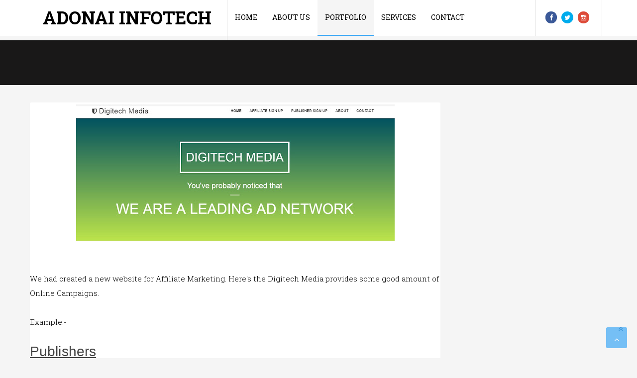

--- FILE ---
content_type: text/html; charset=utf-8
request_url: https://www.google.com/recaptcha/api2/aframe
body_size: 265
content:
<!DOCTYPE HTML><html><head><meta http-equiv="content-type" content="text/html; charset=UTF-8"></head><body><script nonce="HcDhG-fRmae8UxlD0EoDag">/** Anti-fraud and anti-abuse applications only. See google.com/recaptcha */ try{var clients={'sodar':'https://pagead2.googlesyndication.com/pagead/sodar?'};window.addEventListener("message",function(a){try{if(a.source===window.parent){var b=JSON.parse(a.data);var c=clients[b['id']];if(c){var d=document.createElement('img');d.src=c+b['params']+'&rc='+(localStorage.getItem("rc::a")?sessionStorage.getItem("rc::b"):"");window.document.body.appendChild(d);sessionStorage.setItem("rc::e",parseInt(sessionStorage.getItem("rc::e")||0)+1);localStorage.setItem("rc::h",'1766504019495');}}}catch(b){}});window.parent.postMessage("_grecaptcha_ready", "*");}catch(b){}</script></body></html>